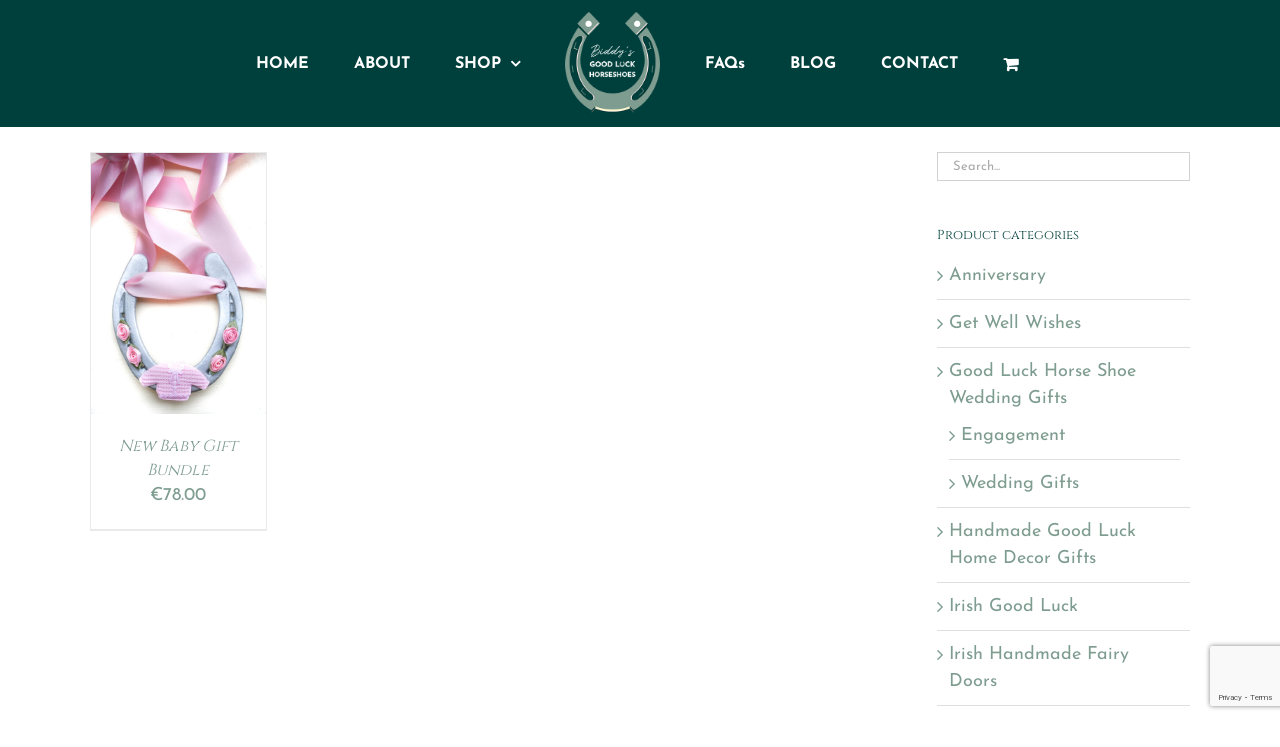

--- FILE ---
content_type: text/html; charset=utf-8
request_url: https://www.google.com/recaptcha/api2/anchor?ar=1&k=6LeRGLoUAAAAAB0fQoAPbJhWQHfz8_5hxYWIRCRw&co=aHR0cHM6Ly93d3cuYmlkZHlzZ29vZGx1Y2tob3JzZXNob2VzLmNvbTo0NDM.&hl=en&v=PoyoqOPhxBO7pBk68S4YbpHZ&size=invisible&anchor-ms=20000&execute-ms=30000&cb=um47b42wp4de
body_size: 48816
content:
<!DOCTYPE HTML><html dir="ltr" lang="en"><head><meta http-equiv="Content-Type" content="text/html; charset=UTF-8">
<meta http-equiv="X-UA-Compatible" content="IE=edge">
<title>reCAPTCHA</title>
<style type="text/css">
/* cyrillic-ext */
@font-face {
  font-family: 'Roboto';
  font-style: normal;
  font-weight: 400;
  font-stretch: 100%;
  src: url(//fonts.gstatic.com/s/roboto/v48/KFO7CnqEu92Fr1ME7kSn66aGLdTylUAMa3GUBHMdazTgWw.woff2) format('woff2');
  unicode-range: U+0460-052F, U+1C80-1C8A, U+20B4, U+2DE0-2DFF, U+A640-A69F, U+FE2E-FE2F;
}
/* cyrillic */
@font-face {
  font-family: 'Roboto';
  font-style: normal;
  font-weight: 400;
  font-stretch: 100%;
  src: url(//fonts.gstatic.com/s/roboto/v48/KFO7CnqEu92Fr1ME7kSn66aGLdTylUAMa3iUBHMdazTgWw.woff2) format('woff2');
  unicode-range: U+0301, U+0400-045F, U+0490-0491, U+04B0-04B1, U+2116;
}
/* greek-ext */
@font-face {
  font-family: 'Roboto';
  font-style: normal;
  font-weight: 400;
  font-stretch: 100%;
  src: url(//fonts.gstatic.com/s/roboto/v48/KFO7CnqEu92Fr1ME7kSn66aGLdTylUAMa3CUBHMdazTgWw.woff2) format('woff2');
  unicode-range: U+1F00-1FFF;
}
/* greek */
@font-face {
  font-family: 'Roboto';
  font-style: normal;
  font-weight: 400;
  font-stretch: 100%;
  src: url(//fonts.gstatic.com/s/roboto/v48/KFO7CnqEu92Fr1ME7kSn66aGLdTylUAMa3-UBHMdazTgWw.woff2) format('woff2');
  unicode-range: U+0370-0377, U+037A-037F, U+0384-038A, U+038C, U+038E-03A1, U+03A3-03FF;
}
/* math */
@font-face {
  font-family: 'Roboto';
  font-style: normal;
  font-weight: 400;
  font-stretch: 100%;
  src: url(//fonts.gstatic.com/s/roboto/v48/KFO7CnqEu92Fr1ME7kSn66aGLdTylUAMawCUBHMdazTgWw.woff2) format('woff2');
  unicode-range: U+0302-0303, U+0305, U+0307-0308, U+0310, U+0312, U+0315, U+031A, U+0326-0327, U+032C, U+032F-0330, U+0332-0333, U+0338, U+033A, U+0346, U+034D, U+0391-03A1, U+03A3-03A9, U+03B1-03C9, U+03D1, U+03D5-03D6, U+03F0-03F1, U+03F4-03F5, U+2016-2017, U+2034-2038, U+203C, U+2040, U+2043, U+2047, U+2050, U+2057, U+205F, U+2070-2071, U+2074-208E, U+2090-209C, U+20D0-20DC, U+20E1, U+20E5-20EF, U+2100-2112, U+2114-2115, U+2117-2121, U+2123-214F, U+2190, U+2192, U+2194-21AE, U+21B0-21E5, U+21F1-21F2, U+21F4-2211, U+2213-2214, U+2216-22FF, U+2308-230B, U+2310, U+2319, U+231C-2321, U+2336-237A, U+237C, U+2395, U+239B-23B7, U+23D0, U+23DC-23E1, U+2474-2475, U+25AF, U+25B3, U+25B7, U+25BD, U+25C1, U+25CA, U+25CC, U+25FB, U+266D-266F, U+27C0-27FF, U+2900-2AFF, U+2B0E-2B11, U+2B30-2B4C, U+2BFE, U+3030, U+FF5B, U+FF5D, U+1D400-1D7FF, U+1EE00-1EEFF;
}
/* symbols */
@font-face {
  font-family: 'Roboto';
  font-style: normal;
  font-weight: 400;
  font-stretch: 100%;
  src: url(//fonts.gstatic.com/s/roboto/v48/KFO7CnqEu92Fr1ME7kSn66aGLdTylUAMaxKUBHMdazTgWw.woff2) format('woff2');
  unicode-range: U+0001-000C, U+000E-001F, U+007F-009F, U+20DD-20E0, U+20E2-20E4, U+2150-218F, U+2190, U+2192, U+2194-2199, U+21AF, U+21E6-21F0, U+21F3, U+2218-2219, U+2299, U+22C4-22C6, U+2300-243F, U+2440-244A, U+2460-24FF, U+25A0-27BF, U+2800-28FF, U+2921-2922, U+2981, U+29BF, U+29EB, U+2B00-2BFF, U+4DC0-4DFF, U+FFF9-FFFB, U+10140-1018E, U+10190-1019C, U+101A0, U+101D0-101FD, U+102E0-102FB, U+10E60-10E7E, U+1D2C0-1D2D3, U+1D2E0-1D37F, U+1F000-1F0FF, U+1F100-1F1AD, U+1F1E6-1F1FF, U+1F30D-1F30F, U+1F315, U+1F31C, U+1F31E, U+1F320-1F32C, U+1F336, U+1F378, U+1F37D, U+1F382, U+1F393-1F39F, U+1F3A7-1F3A8, U+1F3AC-1F3AF, U+1F3C2, U+1F3C4-1F3C6, U+1F3CA-1F3CE, U+1F3D4-1F3E0, U+1F3ED, U+1F3F1-1F3F3, U+1F3F5-1F3F7, U+1F408, U+1F415, U+1F41F, U+1F426, U+1F43F, U+1F441-1F442, U+1F444, U+1F446-1F449, U+1F44C-1F44E, U+1F453, U+1F46A, U+1F47D, U+1F4A3, U+1F4B0, U+1F4B3, U+1F4B9, U+1F4BB, U+1F4BF, U+1F4C8-1F4CB, U+1F4D6, U+1F4DA, U+1F4DF, U+1F4E3-1F4E6, U+1F4EA-1F4ED, U+1F4F7, U+1F4F9-1F4FB, U+1F4FD-1F4FE, U+1F503, U+1F507-1F50B, U+1F50D, U+1F512-1F513, U+1F53E-1F54A, U+1F54F-1F5FA, U+1F610, U+1F650-1F67F, U+1F687, U+1F68D, U+1F691, U+1F694, U+1F698, U+1F6AD, U+1F6B2, U+1F6B9-1F6BA, U+1F6BC, U+1F6C6-1F6CF, U+1F6D3-1F6D7, U+1F6E0-1F6EA, U+1F6F0-1F6F3, U+1F6F7-1F6FC, U+1F700-1F7FF, U+1F800-1F80B, U+1F810-1F847, U+1F850-1F859, U+1F860-1F887, U+1F890-1F8AD, U+1F8B0-1F8BB, U+1F8C0-1F8C1, U+1F900-1F90B, U+1F93B, U+1F946, U+1F984, U+1F996, U+1F9E9, U+1FA00-1FA6F, U+1FA70-1FA7C, U+1FA80-1FA89, U+1FA8F-1FAC6, U+1FACE-1FADC, U+1FADF-1FAE9, U+1FAF0-1FAF8, U+1FB00-1FBFF;
}
/* vietnamese */
@font-face {
  font-family: 'Roboto';
  font-style: normal;
  font-weight: 400;
  font-stretch: 100%;
  src: url(//fonts.gstatic.com/s/roboto/v48/KFO7CnqEu92Fr1ME7kSn66aGLdTylUAMa3OUBHMdazTgWw.woff2) format('woff2');
  unicode-range: U+0102-0103, U+0110-0111, U+0128-0129, U+0168-0169, U+01A0-01A1, U+01AF-01B0, U+0300-0301, U+0303-0304, U+0308-0309, U+0323, U+0329, U+1EA0-1EF9, U+20AB;
}
/* latin-ext */
@font-face {
  font-family: 'Roboto';
  font-style: normal;
  font-weight: 400;
  font-stretch: 100%;
  src: url(//fonts.gstatic.com/s/roboto/v48/KFO7CnqEu92Fr1ME7kSn66aGLdTylUAMa3KUBHMdazTgWw.woff2) format('woff2');
  unicode-range: U+0100-02BA, U+02BD-02C5, U+02C7-02CC, U+02CE-02D7, U+02DD-02FF, U+0304, U+0308, U+0329, U+1D00-1DBF, U+1E00-1E9F, U+1EF2-1EFF, U+2020, U+20A0-20AB, U+20AD-20C0, U+2113, U+2C60-2C7F, U+A720-A7FF;
}
/* latin */
@font-face {
  font-family: 'Roboto';
  font-style: normal;
  font-weight: 400;
  font-stretch: 100%;
  src: url(//fonts.gstatic.com/s/roboto/v48/KFO7CnqEu92Fr1ME7kSn66aGLdTylUAMa3yUBHMdazQ.woff2) format('woff2');
  unicode-range: U+0000-00FF, U+0131, U+0152-0153, U+02BB-02BC, U+02C6, U+02DA, U+02DC, U+0304, U+0308, U+0329, U+2000-206F, U+20AC, U+2122, U+2191, U+2193, U+2212, U+2215, U+FEFF, U+FFFD;
}
/* cyrillic-ext */
@font-face {
  font-family: 'Roboto';
  font-style: normal;
  font-weight: 500;
  font-stretch: 100%;
  src: url(//fonts.gstatic.com/s/roboto/v48/KFO7CnqEu92Fr1ME7kSn66aGLdTylUAMa3GUBHMdazTgWw.woff2) format('woff2');
  unicode-range: U+0460-052F, U+1C80-1C8A, U+20B4, U+2DE0-2DFF, U+A640-A69F, U+FE2E-FE2F;
}
/* cyrillic */
@font-face {
  font-family: 'Roboto';
  font-style: normal;
  font-weight: 500;
  font-stretch: 100%;
  src: url(//fonts.gstatic.com/s/roboto/v48/KFO7CnqEu92Fr1ME7kSn66aGLdTylUAMa3iUBHMdazTgWw.woff2) format('woff2');
  unicode-range: U+0301, U+0400-045F, U+0490-0491, U+04B0-04B1, U+2116;
}
/* greek-ext */
@font-face {
  font-family: 'Roboto';
  font-style: normal;
  font-weight: 500;
  font-stretch: 100%;
  src: url(//fonts.gstatic.com/s/roboto/v48/KFO7CnqEu92Fr1ME7kSn66aGLdTylUAMa3CUBHMdazTgWw.woff2) format('woff2');
  unicode-range: U+1F00-1FFF;
}
/* greek */
@font-face {
  font-family: 'Roboto';
  font-style: normal;
  font-weight: 500;
  font-stretch: 100%;
  src: url(//fonts.gstatic.com/s/roboto/v48/KFO7CnqEu92Fr1ME7kSn66aGLdTylUAMa3-UBHMdazTgWw.woff2) format('woff2');
  unicode-range: U+0370-0377, U+037A-037F, U+0384-038A, U+038C, U+038E-03A1, U+03A3-03FF;
}
/* math */
@font-face {
  font-family: 'Roboto';
  font-style: normal;
  font-weight: 500;
  font-stretch: 100%;
  src: url(//fonts.gstatic.com/s/roboto/v48/KFO7CnqEu92Fr1ME7kSn66aGLdTylUAMawCUBHMdazTgWw.woff2) format('woff2');
  unicode-range: U+0302-0303, U+0305, U+0307-0308, U+0310, U+0312, U+0315, U+031A, U+0326-0327, U+032C, U+032F-0330, U+0332-0333, U+0338, U+033A, U+0346, U+034D, U+0391-03A1, U+03A3-03A9, U+03B1-03C9, U+03D1, U+03D5-03D6, U+03F0-03F1, U+03F4-03F5, U+2016-2017, U+2034-2038, U+203C, U+2040, U+2043, U+2047, U+2050, U+2057, U+205F, U+2070-2071, U+2074-208E, U+2090-209C, U+20D0-20DC, U+20E1, U+20E5-20EF, U+2100-2112, U+2114-2115, U+2117-2121, U+2123-214F, U+2190, U+2192, U+2194-21AE, U+21B0-21E5, U+21F1-21F2, U+21F4-2211, U+2213-2214, U+2216-22FF, U+2308-230B, U+2310, U+2319, U+231C-2321, U+2336-237A, U+237C, U+2395, U+239B-23B7, U+23D0, U+23DC-23E1, U+2474-2475, U+25AF, U+25B3, U+25B7, U+25BD, U+25C1, U+25CA, U+25CC, U+25FB, U+266D-266F, U+27C0-27FF, U+2900-2AFF, U+2B0E-2B11, U+2B30-2B4C, U+2BFE, U+3030, U+FF5B, U+FF5D, U+1D400-1D7FF, U+1EE00-1EEFF;
}
/* symbols */
@font-face {
  font-family: 'Roboto';
  font-style: normal;
  font-weight: 500;
  font-stretch: 100%;
  src: url(//fonts.gstatic.com/s/roboto/v48/KFO7CnqEu92Fr1ME7kSn66aGLdTylUAMaxKUBHMdazTgWw.woff2) format('woff2');
  unicode-range: U+0001-000C, U+000E-001F, U+007F-009F, U+20DD-20E0, U+20E2-20E4, U+2150-218F, U+2190, U+2192, U+2194-2199, U+21AF, U+21E6-21F0, U+21F3, U+2218-2219, U+2299, U+22C4-22C6, U+2300-243F, U+2440-244A, U+2460-24FF, U+25A0-27BF, U+2800-28FF, U+2921-2922, U+2981, U+29BF, U+29EB, U+2B00-2BFF, U+4DC0-4DFF, U+FFF9-FFFB, U+10140-1018E, U+10190-1019C, U+101A0, U+101D0-101FD, U+102E0-102FB, U+10E60-10E7E, U+1D2C0-1D2D3, U+1D2E0-1D37F, U+1F000-1F0FF, U+1F100-1F1AD, U+1F1E6-1F1FF, U+1F30D-1F30F, U+1F315, U+1F31C, U+1F31E, U+1F320-1F32C, U+1F336, U+1F378, U+1F37D, U+1F382, U+1F393-1F39F, U+1F3A7-1F3A8, U+1F3AC-1F3AF, U+1F3C2, U+1F3C4-1F3C6, U+1F3CA-1F3CE, U+1F3D4-1F3E0, U+1F3ED, U+1F3F1-1F3F3, U+1F3F5-1F3F7, U+1F408, U+1F415, U+1F41F, U+1F426, U+1F43F, U+1F441-1F442, U+1F444, U+1F446-1F449, U+1F44C-1F44E, U+1F453, U+1F46A, U+1F47D, U+1F4A3, U+1F4B0, U+1F4B3, U+1F4B9, U+1F4BB, U+1F4BF, U+1F4C8-1F4CB, U+1F4D6, U+1F4DA, U+1F4DF, U+1F4E3-1F4E6, U+1F4EA-1F4ED, U+1F4F7, U+1F4F9-1F4FB, U+1F4FD-1F4FE, U+1F503, U+1F507-1F50B, U+1F50D, U+1F512-1F513, U+1F53E-1F54A, U+1F54F-1F5FA, U+1F610, U+1F650-1F67F, U+1F687, U+1F68D, U+1F691, U+1F694, U+1F698, U+1F6AD, U+1F6B2, U+1F6B9-1F6BA, U+1F6BC, U+1F6C6-1F6CF, U+1F6D3-1F6D7, U+1F6E0-1F6EA, U+1F6F0-1F6F3, U+1F6F7-1F6FC, U+1F700-1F7FF, U+1F800-1F80B, U+1F810-1F847, U+1F850-1F859, U+1F860-1F887, U+1F890-1F8AD, U+1F8B0-1F8BB, U+1F8C0-1F8C1, U+1F900-1F90B, U+1F93B, U+1F946, U+1F984, U+1F996, U+1F9E9, U+1FA00-1FA6F, U+1FA70-1FA7C, U+1FA80-1FA89, U+1FA8F-1FAC6, U+1FACE-1FADC, U+1FADF-1FAE9, U+1FAF0-1FAF8, U+1FB00-1FBFF;
}
/* vietnamese */
@font-face {
  font-family: 'Roboto';
  font-style: normal;
  font-weight: 500;
  font-stretch: 100%;
  src: url(//fonts.gstatic.com/s/roboto/v48/KFO7CnqEu92Fr1ME7kSn66aGLdTylUAMa3OUBHMdazTgWw.woff2) format('woff2');
  unicode-range: U+0102-0103, U+0110-0111, U+0128-0129, U+0168-0169, U+01A0-01A1, U+01AF-01B0, U+0300-0301, U+0303-0304, U+0308-0309, U+0323, U+0329, U+1EA0-1EF9, U+20AB;
}
/* latin-ext */
@font-face {
  font-family: 'Roboto';
  font-style: normal;
  font-weight: 500;
  font-stretch: 100%;
  src: url(//fonts.gstatic.com/s/roboto/v48/KFO7CnqEu92Fr1ME7kSn66aGLdTylUAMa3KUBHMdazTgWw.woff2) format('woff2');
  unicode-range: U+0100-02BA, U+02BD-02C5, U+02C7-02CC, U+02CE-02D7, U+02DD-02FF, U+0304, U+0308, U+0329, U+1D00-1DBF, U+1E00-1E9F, U+1EF2-1EFF, U+2020, U+20A0-20AB, U+20AD-20C0, U+2113, U+2C60-2C7F, U+A720-A7FF;
}
/* latin */
@font-face {
  font-family: 'Roboto';
  font-style: normal;
  font-weight: 500;
  font-stretch: 100%;
  src: url(//fonts.gstatic.com/s/roboto/v48/KFO7CnqEu92Fr1ME7kSn66aGLdTylUAMa3yUBHMdazQ.woff2) format('woff2');
  unicode-range: U+0000-00FF, U+0131, U+0152-0153, U+02BB-02BC, U+02C6, U+02DA, U+02DC, U+0304, U+0308, U+0329, U+2000-206F, U+20AC, U+2122, U+2191, U+2193, U+2212, U+2215, U+FEFF, U+FFFD;
}
/* cyrillic-ext */
@font-face {
  font-family: 'Roboto';
  font-style: normal;
  font-weight: 900;
  font-stretch: 100%;
  src: url(//fonts.gstatic.com/s/roboto/v48/KFO7CnqEu92Fr1ME7kSn66aGLdTylUAMa3GUBHMdazTgWw.woff2) format('woff2');
  unicode-range: U+0460-052F, U+1C80-1C8A, U+20B4, U+2DE0-2DFF, U+A640-A69F, U+FE2E-FE2F;
}
/* cyrillic */
@font-face {
  font-family: 'Roboto';
  font-style: normal;
  font-weight: 900;
  font-stretch: 100%;
  src: url(//fonts.gstatic.com/s/roboto/v48/KFO7CnqEu92Fr1ME7kSn66aGLdTylUAMa3iUBHMdazTgWw.woff2) format('woff2');
  unicode-range: U+0301, U+0400-045F, U+0490-0491, U+04B0-04B1, U+2116;
}
/* greek-ext */
@font-face {
  font-family: 'Roboto';
  font-style: normal;
  font-weight: 900;
  font-stretch: 100%;
  src: url(//fonts.gstatic.com/s/roboto/v48/KFO7CnqEu92Fr1ME7kSn66aGLdTylUAMa3CUBHMdazTgWw.woff2) format('woff2');
  unicode-range: U+1F00-1FFF;
}
/* greek */
@font-face {
  font-family: 'Roboto';
  font-style: normal;
  font-weight: 900;
  font-stretch: 100%;
  src: url(//fonts.gstatic.com/s/roboto/v48/KFO7CnqEu92Fr1ME7kSn66aGLdTylUAMa3-UBHMdazTgWw.woff2) format('woff2');
  unicode-range: U+0370-0377, U+037A-037F, U+0384-038A, U+038C, U+038E-03A1, U+03A3-03FF;
}
/* math */
@font-face {
  font-family: 'Roboto';
  font-style: normal;
  font-weight: 900;
  font-stretch: 100%;
  src: url(//fonts.gstatic.com/s/roboto/v48/KFO7CnqEu92Fr1ME7kSn66aGLdTylUAMawCUBHMdazTgWw.woff2) format('woff2');
  unicode-range: U+0302-0303, U+0305, U+0307-0308, U+0310, U+0312, U+0315, U+031A, U+0326-0327, U+032C, U+032F-0330, U+0332-0333, U+0338, U+033A, U+0346, U+034D, U+0391-03A1, U+03A3-03A9, U+03B1-03C9, U+03D1, U+03D5-03D6, U+03F0-03F1, U+03F4-03F5, U+2016-2017, U+2034-2038, U+203C, U+2040, U+2043, U+2047, U+2050, U+2057, U+205F, U+2070-2071, U+2074-208E, U+2090-209C, U+20D0-20DC, U+20E1, U+20E5-20EF, U+2100-2112, U+2114-2115, U+2117-2121, U+2123-214F, U+2190, U+2192, U+2194-21AE, U+21B0-21E5, U+21F1-21F2, U+21F4-2211, U+2213-2214, U+2216-22FF, U+2308-230B, U+2310, U+2319, U+231C-2321, U+2336-237A, U+237C, U+2395, U+239B-23B7, U+23D0, U+23DC-23E1, U+2474-2475, U+25AF, U+25B3, U+25B7, U+25BD, U+25C1, U+25CA, U+25CC, U+25FB, U+266D-266F, U+27C0-27FF, U+2900-2AFF, U+2B0E-2B11, U+2B30-2B4C, U+2BFE, U+3030, U+FF5B, U+FF5D, U+1D400-1D7FF, U+1EE00-1EEFF;
}
/* symbols */
@font-face {
  font-family: 'Roboto';
  font-style: normal;
  font-weight: 900;
  font-stretch: 100%;
  src: url(//fonts.gstatic.com/s/roboto/v48/KFO7CnqEu92Fr1ME7kSn66aGLdTylUAMaxKUBHMdazTgWw.woff2) format('woff2');
  unicode-range: U+0001-000C, U+000E-001F, U+007F-009F, U+20DD-20E0, U+20E2-20E4, U+2150-218F, U+2190, U+2192, U+2194-2199, U+21AF, U+21E6-21F0, U+21F3, U+2218-2219, U+2299, U+22C4-22C6, U+2300-243F, U+2440-244A, U+2460-24FF, U+25A0-27BF, U+2800-28FF, U+2921-2922, U+2981, U+29BF, U+29EB, U+2B00-2BFF, U+4DC0-4DFF, U+FFF9-FFFB, U+10140-1018E, U+10190-1019C, U+101A0, U+101D0-101FD, U+102E0-102FB, U+10E60-10E7E, U+1D2C0-1D2D3, U+1D2E0-1D37F, U+1F000-1F0FF, U+1F100-1F1AD, U+1F1E6-1F1FF, U+1F30D-1F30F, U+1F315, U+1F31C, U+1F31E, U+1F320-1F32C, U+1F336, U+1F378, U+1F37D, U+1F382, U+1F393-1F39F, U+1F3A7-1F3A8, U+1F3AC-1F3AF, U+1F3C2, U+1F3C4-1F3C6, U+1F3CA-1F3CE, U+1F3D4-1F3E0, U+1F3ED, U+1F3F1-1F3F3, U+1F3F5-1F3F7, U+1F408, U+1F415, U+1F41F, U+1F426, U+1F43F, U+1F441-1F442, U+1F444, U+1F446-1F449, U+1F44C-1F44E, U+1F453, U+1F46A, U+1F47D, U+1F4A3, U+1F4B0, U+1F4B3, U+1F4B9, U+1F4BB, U+1F4BF, U+1F4C8-1F4CB, U+1F4D6, U+1F4DA, U+1F4DF, U+1F4E3-1F4E6, U+1F4EA-1F4ED, U+1F4F7, U+1F4F9-1F4FB, U+1F4FD-1F4FE, U+1F503, U+1F507-1F50B, U+1F50D, U+1F512-1F513, U+1F53E-1F54A, U+1F54F-1F5FA, U+1F610, U+1F650-1F67F, U+1F687, U+1F68D, U+1F691, U+1F694, U+1F698, U+1F6AD, U+1F6B2, U+1F6B9-1F6BA, U+1F6BC, U+1F6C6-1F6CF, U+1F6D3-1F6D7, U+1F6E0-1F6EA, U+1F6F0-1F6F3, U+1F6F7-1F6FC, U+1F700-1F7FF, U+1F800-1F80B, U+1F810-1F847, U+1F850-1F859, U+1F860-1F887, U+1F890-1F8AD, U+1F8B0-1F8BB, U+1F8C0-1F8C1, U+1F900-1F90B, U+1F93B, U+1F946, U+1F984, U+1F996, U+1F9E9, U+1FA00-1FA6F, U+1FA70-1FA7C, U+1FA80-1FA89, U+1FA8F-1FAC6, U+1FACE-1FADC, U+1FADF-1FAE9, U+1FAF0-1FAF8, U+1FB00-1FBFF;
}
/* vietnamese */
@font-face {
  font-family: 'Roboto';
  font-style: normal;
  font-weight: 900;
  font-stretch: 100%;
  src: url(//fonts.gstatic.com/s/roboto/v48/KFO7CnqEu92Fr1ME7kSn66aGLdTylUAMa3OUBHMdazTgWw.woff2) format('woff2');
  unicode-range: U+0102-0103, U+0110-0111, U+0128-0129, U+0168-0169, U+01A0-01A1, U+01AF-01B0, U+0300-0301, U+0303-0304, U+0308-0309, U+0323, U+0329, U+1EA0-1EF9, U+20AB;
}
/* latin-ext */
@font-face {
  font-family: 'Roboto';
  font-style: normal;
  font-weight: 900;
  font-stretch: 100%;
  src: url(//fonts.gstatic.com/s/roboto/v48/KFO7CnqEu92Fr1ME7kSn66aGLdTylUAMa3KUBHMdazTgWw.woff2) format('woff2');
  unicode-range: U+0100-02BA, U+02BD-02C5, U+02C7-02CC, U+02CE-02D7, U+02DD-02FF, U+0304, U+0308, U+0329, U+1D00-1DBF, U+1E00-1E9F, U+1EF2-1EFF, U+2020, U+20A0-20AB, U+20AD-20C0, U+2113, U+2C60-2C7F, U+A720-A7FF;
}
/* latin */
@font-face {
  font-family: 'Roboto';
  font-style: normal;
  font-weight: 900;
  font-stretch: 100%;
  src: url(//fonts.gstatic.com/s/roboto/v48/KFO7CnqEu92Fr1ME7kSn66aGLdTylUAMa3yUBHMdazQ.woff2) format('woff2');
  unicode-range: U+0000-00FF, U+0131, U+0152-0153, U+02BB-02BC, U+02C6, U+02DA, U+02DC, U+0304, U+0308, U+0329, U+2000-206F, U+20AC, U+2122, U+2191, U+2193, U+2212, U+2215, U+FEFF, U+FFFD;
}

</style>
<link rel="stylesheet" type="text/css" href="https://www.gstatic.com/recaptcha/releases/PoyoqOPhxBO7pBk68S4YbpHZ/styles__ltr.css">
<script nonce="-ou1sJbprHa2yZpHl_qrPQ" type="text/javascript">window['__recaptcha_api'] = 'https://www.google.com/recaptcha/api2/';</script>
<script type="text/javascript" src="https://www.gstatic.com/recaptcha/releases/PoyoqOPhxBO7pBk68S4YbpHZ/recaptcha__en.js" nonce="-ou1sJbprHa2yZpHl_qrPQ">
      
    </script></head>
<body><div id="rc-anchor-alert" class="rc-anchor-alert"></div>
<input type="hidden" id="recaptcha-token" value="[base64]">
<script type="text/javascript" nonce="-ou1sJbprHa2yZpHl_qrPQ">
      recaptcha.anchor.Main.init("[\x22ainput\x22,[\x22bgdata\x22,\x22\x22,\[base64]/[base64]/[base64]/ZyhXLGgpOnEoW04sMjEsbF0sVywwKSxoKSxmYWxzZSxmYWxzZSl9Y2F0Y2goayl7RygzNTgsVyk/[base64]/[base64]/[base64]/[base64]/[base64]/[base64]/[base64]/bmV3IEJbT10oRFswXSk6dz09Mj9uZXcgQltPXShEWzBdLERbMV0pOnc9PTM/bmV3IEJbT10oRFswXSxEWzFdLERbMl0pOnc9PTQ/[base64]/[base64]/[base64]/[base64]/[base64]\\u003d\x22,\[base64]\x22,\x22HibDgkjDlnLDqkxBwq1Hw7k9d8KUw6w0wpBBIiBIw7XCpjzDuEU/w5x3ZDnCpcKrciILwpkyW8OcXMO+wo3DjMK5Z01ewosBwq0bM8OZw4IQHMKhw4tZQMKRwp1KZ8OWwowoBcKyB8O/[base64]/DgWnCkcK3eH8/[base64]/CrMOmMT9YwqI8w5U7HR/DhFxLMcOjwoJ8wp/Dni91woNiQ8ORQMKWwrjCkcKRwpnCk2sswol7wrvCgMO8wpzDrW7DpcOmCMKlwp7CsTJCKk0iHgXCmcK1wolmw4BEwqEIGMKdLMKSwojDuAXCmQYRw7xyFX/DqcKAwpFceGNnPcKFwqYWZ8OXdE99w7AXwqlhCxrClMORw4/CkcOkKQx8w5TDkcKOwrfDixLDnFfDi2/CscO0w7REw6www4XDoRjCjxgdwr8WUjDDmMKMPQDDsMKYCAPCv8OtUMKAWTXDoMKww7HCulcnI8OYw7LCvw8Pw4lFwqjDvSUlw4oMcj14VMONwo1Tw7g6w6k7PHNPw68NwppcREYiM8Okw4/Din5Ow6NqSRgqVmvDrMKnw5dKa8OmA8OrIcOiD8KiwqHCsCQzw5nCusKvKsKTw6JdFMOzcQpMAG5IwrpkwphaJMOrD2LDqww0AMO7wr/Ds8KNw7wvDj7Dh8O/bmZTJ8KVwrrCrsKnw4nDqsOYwoXDjsOPw6XClXJHccK5wrMlZSw4w5jDkA7Dg8Ojw4nDssOGYsOUwqzCkcKtwp/CnTtkwp0nVcOrwrd2wpBpw4bDvMOFBFXCgXLCjTRYwr0JD8OBwqTDmMKgc8Oew4PCjsKQw5JfDiXDg8KGwovCuMOicUXDqGFjwpbDrh0yw4vChk/[base64]/DkMO/w6JFwpt/[base64]/wpMXIXjDs8OCHMOlwrQ/wqtEw6U7NMKaTj9ywp4pwrZdPcOhw4vCizhZIcOWWXV0wpXCtcKZwpIhw5lkw7srw6rCtsKER8OIT8Ofwqp6w7rCijzCh8KHFnlzU8O4NMKwSQ1lW37CocOyXcK/wroeOcKGwr5dwppSwod0ZsKFwrzCjMO0wqkVL8KEfcO6dBTDn8O8wrvDksKcwprCn3JNHcKywprCq1UVw5zDosOpL8O5w7vCvMOte20Nw7TCkT4DwoTCssKxPl0HSMO3UC/CpMOWw4zDl1xRPsKTVmDDnMK9aFkfc8Ona0tSw7fDo0sJw4IpBHTDiMKSworDn8OBwqLDl8OEacOxw6HCs8KLCMO3w5LDrMOEwpXDs1xSF8KcwozCrsODw6l/CBReM8KNw4/Djglow4txw6XDlFB5wr7DuFTCosK6wr3Dt8Ojwp3Dk8KtRcOMBMKPB8Kfw6MXwq4zw6dww4LDisOuw6sPJsKgZWHDoD3CnkbCqcK4wqfCm1/ChsKDTWhYWi/ClSHDrMOZIcKAbVbCl8KcKV8FUsO0dXDCl8KbG8Ozw5BrYEk2w73DgsKPwrPDkBQYwrzDhMKtM8KHI8OsdinDmEZNZAjDq0fCjCHDsAMawpRrF8Oww7NxJ8O1QMKaLsOVwrxnBj3DlcKLw6ZuFsOnwpt6wqvCtD5jw7nDiBN+U1Z1KTLCo8KXw6VZwqfDgMOuw5BUw6/Dl2I0w7cAaMKjScONR8KpwrjCqcKrKDfCmkE6wrw/wogHwrAmw6tlNcOfw6fCgBI8MMOGI1rDn8KlBlfDrU1OaW7DmwnDo2rDm8KywqFGwoV4Pi3DtBMrwojCq8Kww5pGV8KfWBbDlR3Dj8OTw5A2SsOjw5o0RsOkwqDClMK+w4PDlcKXwrt+w6EEesKMwrEhwrPCqjhuIsO7w4XCvRtSwoHCrMOKHiRkw65Wwq/Cl8KUwrkpF8KzwoQUwozDv8OwIcK6IcOdw7s/[base64]/[base64]/CkMKEDmI1wqQmwojDr8OOwp45DcO/TsKHw507wo57WMKyw5jCkMOxw5h1eMOqWhvCgC7CncKAdg/DjxR6XMOwwoUowonCnMK3EHDCvh0OZ8KDIMK4HB4Nw74jBsOrOcONesO2wqFowq5URsOKwpQmJQ9Xwpp7VcKiw5tjw4xWw4jClWhpXsOKwqImw6INw7jCpsOVwqzClsOoR8KYRD0Ww695RcOWwpzCtQnCicKhwoTChMK6DQ/Cmi/CpcKtGMOCJFtEJ2k/[base64]/XzfDgR/Ch8ObY1XChxHDhUQFTsOpw6vClMKEw6tnw7lMw7EvQMKzDMKybcO9wq0MYMOAwpAzKVrCkMKTNcOIw7bDgsOlb8KEZnLDsUZaw7czcmDCvgQFCMK6wqbDr23DmgpsDMOYBTvCjirDhcOsc8Khw7XDnnVzQ8OyJMK/wrItwrzDum/Dlzo5w6zDvcKHUMO6P8OKw5Zmw5lrdMOCRAUhw5NmERDDm8KEw6RWGsO7wp/DnUNZI8OqwrHCosKfw7rDnnETWMKXVsKVwqohNG80w5o7wpjDvMKowr4+dSHCnyHDtcKFw6tXwo5ewqrCvAp+PcOfWhJzw73Dh23Do8ORwrwRwp3ChMK8f2NHO8KfwqHDlsKxYMO+w7dowpsZw5UcasOYw43CjcO3w4bCvsO/[base64]/SMKCwo7DhMOmwq9MIk0XwqPCtcK7w7ZBRcOQcsOow4h1J8KGwplZw5rDvcOAXMOPw6jDhMOhFmLDpgXDtcKSw4zCsMKtd3dZKMOIdMOOwoQOwrY2L0MaFGl5wrbDmQjDpsOjVVLDkUnCnBACdF/[base64]/[base64]/Cnl/DpMKiw7Nqw7TDi8KCYcOEw7YnAFVhw5LDk8OaSSI/fMOqQcOYeGnCqcO5w4ZBN8O8GysGw5/CiMOJZcOAw7fCskXCh2UmVy4jdl/DmsKcwrnCqU8Ye8OmH8Oew4zDqsO6BcONw5wyDcOkwrEdwqNFwqTCo8KpAsKwwpbDj8K6DcOEw5PDtMObw5nDqH3DtwJMw4hiOMKvwpvCpsKPQsKiw6nDhMO/dhRmwrzDtMObKcO0eMKswrIeT8OaFMKNw6dbcsKceA1fwp7CgcOCCz9CFsKtwpLDikxQUG7Cn8OWHMOVRFokYEDClcKHBmRATgcTKcKzeHfCmcO+TsKxEcObwpjCpMOqc3jCgnFww5fDpMOjwq7DicOwRg3Du3DDtcOBwoA9NxnChMOcw5/Cr8K8CMKgw7UgKH7CjS1hFATCmMOvERzDu0PDkh96wppyQCDCtVcowoXCrggpw7TCvsOQw7LCsTzCgsKhw4h4wprDuMK/w6Zhw4lAwrbDoQrCk8OfFRYOC8KbTwsbMcKOw4LDiMOaw4vCn8KEw6jCrMKaeVbDl8OFwrHDu8OQI28uw59XKQhGPcOsMsObG8KwwrJRwqVUGhI+w6DDhlZRwq0jw7fCqSEawo7Cv8OSwqbCuStAcCIiLCHCkMKSLC81wr1RecOiw61BcMOpIcKJw6/[base64]/Dij/Dt2HCkQ9PwoTCtQs7fMOOw7lkYMOgMwspKhJnJsOQw5XDjMKUw4DClcKXCcO+HThiOcKoSygVw47CnsKPw6HDi8OYwq8Mw5pdAMOnwpHDqBTDhl8GwqJ8w6tPw7/[base64]/CvWk9D19pwqDCosK7KRbDmMOmwqE/woXDmMOvwpHCi8Oww5zCu8O1wrfCh8KvEsOeT8Kewo/DkH14wq3Cq28xJcOjJi9lNsOywppDwqR8w4jDp8OsOGdlw6A0UMOJw65fw7TCsjTDmXzCtFsIwqvCg0x3w7sNaGfCkw7DosK5YMKYHTh1JMKIZcO/aH7DpxLCpsKpWRTDscOew7zCrTtUY8OjasOIw6ksfMKIw4fCqhUpw4/CusOFNGLDmErCnMOTw4rDlyXClks4CcK5Ny7DrW3CtMOVw4IDbcKZdiY4QMO5w6bClzTCpMKfBcObwrfDjsK+wpoPcBrCgm3Dlyg9w7B7wqnCk8KCw7/CvsOtw5DDpiwtRMK8WRcxahzCunwYwqDCpmbChHbDmMObw7F0wpoONsKQJ8OMUsKfwqpXHUzCjcKawpRSG8O4d0/Dr8OowoHDv8OwX03CkxI7Q8Kbw43CslvCg1LCijjCosKFacK+w5RkFcO/VgwiHMOiw5nDkMKMwrhGVE/DmsODw5XCn2vDlTnDhkNnIcOEUsKFwqzDo8OYw4PDhT3DkcOAQ8KgIRjDnsK0woV/eU7DpiDDqcKIfiNMw6VOw49bw6tlw7LCncOaccOqwqnDlsO2UUMnwqx5w7QfS8KJJVNtw40Kwp/Dp8KTdkIJcsO9w6zCgcKawrbCoil6NsOuG8KSAR4+UTjCsFcEw4DDjsOAwqDDhsK2w5PDncK4wp0dwozDsDIUwrsEOTxOA8KPw4rDgzjDgljDsh9fw4/CncOJHEfCvAR+e0vCvWrCuFYzwpxIw4PDj8Khw5rDqHXDsMKaw6jDsMOWw7NWc8OeA8O7VB9SMWAqVMK9w61cwrZnw4Amw7ktw4lFwqs3w7nDrsOCXBxEwo8xe0LDmMOCOcK6w7fCqMKeNMOUF2PDqG/[base64]/ChcK0LGTCnkXCpsOedXbDsk7Dq8KzCcOhRsKuw7/DjcKywrIxw5PCh8OSViTCmzLCqXzClglFw6vDnGglFXVYJcOLOsOqw5fDm8OZB8OQwpswEsOYwofDr8Kzw4/DosKewpjCkxHChjLCmGNkGHzCgS/CliDCisOgI8KIXFQ9ASnCmsOaGXDDrcOIw5PDucOXLRw9wp7Diy7CtMO/w7Znw7tpEcOVCcOnZsKsFXTDhxjCg8KsCUdiw6t8wqJ0wp/CuA83eUJvHMO3wrBiZDbCoMKRZ8K6BcK3w71Fw7HDkAbCm2HCqT/DkMKHBcK4A2hLPS8AVcKwGMOyNcOjPUIzw6TChFfDn8O2csKKw4bCu8OMwrhMG8Kmwo/[base64]/Dj2fDnTXDmAICw5fCjlnCggDCpsK0w6UUwqMGFEFNOcOQw67DgSQOwpLCgQtBwrbCjW0sw7Mzw7Jow5wrwrrCtcOhIMOSwpJeRF1hw47CnGfCocKrbXtAwpfCiQc3AsKxGSYjP05GN8ORwp3DocKGWMKdwpjDgwTDmgHCrg0qw5HCtX3DnBnDocOzU1Y/wojDmBvDkCTCl8KtSykGVcKpw6x7BjnDtMK0w7bCq8KaKMOrwrRkJBtjVTDCpH/CucO4J8OMQWbCqkRvXsK/wphCw65wwoTCv8O2wpfCgsOABMObfDfDvsOKworClV5pwqlpW8Knw6VxQcO7MEnDq1rCpTA2DcK7KHvDpMKpwq/CgR7Dlx/[base64]/CkMOCw78Sw5zCq8KhHiTDsFPDgEbCmsOjUMONw5Fjw71bwqZrw74Ew4s1w7fDusKtU8OLwrLDn8Kca8KHVMOhG8KDE8Olw6DCs2s8w4wbwrEZwoPDoFTDok3Cmy3DmkfChB/CiBYnZk4twrTCozfDtMO3DxQmBF7DisK2QzLCtmXDmwjCmMKKw4vDrsK0C2bDigoFwq0kw4gVwqxuwrpwQ8KIUFx1AlnCr8Kow7Jfw7IpEsKNwoAdw7nDilPCoMKja8Krw7/CnsK6P8KPwrjCncOUVsO3UsKow53Cg8OawpEtwoQNwpXDji4iwqzCsFfDpcKrwocLw4nChsORDlPDucOOSlDDrSrDuMKqTT3Dk8Kxw7vDsXIOwppJw4lGCsKjMEV2U3YRw5lNw6DDhlodEsOJAsKKKMOXw4vDoMKKHULCjsKpb8KURsOqwrk/w44rwpHCk8OEw7VNwqrDgcKPwrkPw4bDtVXCligEwocWwrVbw6bDoilAWcK3wqzDrsKsbEgXXMKrw4R+w5LCqSUhwqbDtsO/wr/ClsKXwrvCosKTOMKewqxZwrImwrgaw5HCoSoIw6bCoR7DlBXCo0hcVcO3w45ww6QWEcKfwp/DuMKGDxbCrD01YgPCscKGacKSwrDDrDbColcvfcKHw5Vtw6NaKxoIw5LDm8K1esOdU8Kow5x5wq/DoVHDp8KIHRzDkyrCkcO4w71PPTHDk0tywrs/w6stHkLDqcO0w5hxKTLCvMK7SjTDsmMVw7rCojbCsQrDgjgnw6TDmyjDuz1fV2NMw77Cgj7CvsK5Lw1kRsOJG3DCi8OKw4fDiAbCqMKGXDBRw4IMwrdyVw7CjnHDiMOtw4Anw7DCrD/ChB49wp/ChBtPNj8jwpgFwpDDt8OWw7Irw5phO8Osdlc0CCB+MVzCm8Kvw4oRwq8fw6TDmcK0asKuSMOJXETCpGvDs8OUYAJhFF1Uw6Z6H3vDssKiDMKrwrHDhVTCk8KZwrvDqsKSwo7Dl3nCm8K2cmTDh8KPworDkcKiw5zDi8OeFCrCuF/DpMOLw7PCkcO7XcKww5/DsGI2GgAUfsOOblFaKsO3XcOZIl55wr7DtsOmcsKjdGgdwqDDtWMJw5ocCMO2wqbCgWsyw78OU8KkwqTCucOSwo3Cg8KfF8KfSBlJFCLDu8O7w4EPwpFsfl4mw77DpljDscK0w43CgMOvwr7Dg8Oiw4cVHcKnfQTCkWTDl8OawqBOKsK7P27CjC/CgMO/w4LDjcOHczjCkMKTNzzCoFYrcsOVw6nDgcK1w40SH3FKTG/DucKAw6oaXcOhE0PDqcO4aHzClMKqw7lAScOaOMK0QsKTfsKOwqtdwr3CtQAfwodaw4zDg1Jmwp/CtyA3w7jDrT1uGcONwqpUw4LDjErCsk4RwrbCq8Obw63CvcKsw7JHF1kpXE/CgkhNS8KZSX7DoMK/fDBoScOuwos8DQwQecO4w4DDmhXDlsO6FcO/KcOPF8KEw7BIYykIXQE1VBo0wrzDl3lwPyNhwr92w7A7wp3Dnh9cEwkKEDjDhMKBw7kFVXweb8O/wrLDsWHDrMOYIjHDrRMcThxvwrzDvREuwrspOEbCpsO8wr3CiRDCnFnClAQrw5fDssKRw7IEw7ZCQ0TCsMKlw7TDisO9R8OEGcO+woNMwosXcx/Dr8KFwrjCoBU+dF7Ci8OgY8KKw7tewp/CpGhpC8OPIMKRSlHCnG4eEm3Din/[base64]/ClcKKw6taHVvDiGPDscKtF8KwwojDrGQ/[base64]/DiR1/GsO8Wm3CqcO8dsOVwpx/I8KwwoTClsOYw6HCmw/CsH0kIWAiJWwqw4PDoD1NUTDCo2p8wovCkcOww4pwCMO8wpvCrB4MJcK8AgDCo1XCgGYVwqTCgsK8HRpBw5vDqzbCsMOPH8OLw4AbwpkNw4klc8OkGMKEw7bDiMKLCQRnwo3DssOTw7YLbcOVw6bCkiDCu8OYw6UUw4/[base64]/CsQfDkUUrw7jCj15SRUgQwroND8KuAMOmw5TDgWvCh1vDqMK2UsKDSAxUZUEtw63Dq8OGw6rCr0wdZ07DpUUtU8OZKQZ1JkTDkXjCmH0UwrgVw5c0fsKPw6VJw6EMw6s+R8OGTHQeGQHCp1XCiSk/dwE6GT7DiMKyw5sbw5LDkMOCw79uwqzCnMK7GS1aw7/ClSTCq0poUcOLXsOYwoXCiMKgwp3CqsOheVDDhsOhQ2fDvSJ+UzVmwq1ew5ciwq3CmsO5wrPDoMKzw5YYbjjDo0Esw6/CtMKkSjhrw55/w5Z1w4PCvsKZw4LDiMO2XBRIwosxwqtKZAzCp8KSw5Aqw7t+wo9JNhrDgMKpcxkIKmzCrsKBMsOOwpbDosOjasKAw7AvGMKgwoIcw6DCjcKIST4dwo0swoJzwrsvwr7DocKRX8KiwpZKeg/[base64]/O8Krw77DnWVfTkZpeMKTc8KIJsKCwqnChMOKw78rw4hVw4fDiiI6wpPCjGXDi17Cn1vDpXckw7nCnMKpP8KZw5peaAF4wrbCicO/NHLCk2hAwpI2w7F1KsK7J1cESMOpaE/Cl0cnwrxVw5DDlcKsS8KzAMOWwp1rw43CksKzTsKCcsKUEMKvKGx5wr7DvsKKdiDClXHCv8K0BntebhY4XlzCisOxEMO9w7VsD8KBwplOOGzCnC7DsHvCq2/DrsOnCQnCocKZF8Odw7EiZMKuJE/[base64]/LgRWwpjCi8KnPcKaT3DDpGBww5nDocObwoHDpGlrwrLDpMKcUsKWdDFdcynDgFMUf8KAwrrDowocC0FyfS/Ckw7DmB0VwqcyLwbCmTzDqjRoIcOsw6fCr0LDmsODHEV9w6drX2Vcw4DDt8ONw6YvwrcUw6Rnwo7DnhQ7WnvCoG98RMK9GMKBwr/DjGzDghjDuCIHUMO1woZrJ2DCksOCw4DDmgrCucOWwpTDpxgvWXnDqDfDtMKSwpBNw6XClHdowpLDpHopw5rDnlkxK8KcYMKkPcOEwq9/w7HDmMO/IWLCjTHDqjfDlWDCqVjDlkzDpRPClsKVMcORHcOeHcOdf2bClCJMwqzCkzd1Al43Fi7DtTvCpjPCp8K9SmBUw6drw6tFwoTDpMOTVhszw5fCpcK/w6DDp8KUwrHDo8OYcEbCkxM7JMKwwp/Dh2kLwpxfSi/Cin5qw6TCs8KYejHCi8KBYcO4w7TCqwxSEcOLwqfCrTZKasOSw6AcwpdXw5HCgRrDizoqE8O/w6Ygw6wbwrEZSMOWfj7DsMKOw5w3YMKld8KCNHXDssKaNEASw6E4wojCs8KeRB/Cr8Oia8OQS8KqSMOMUsK5FsOBwpjClxFfwpp9fsOGJcKdw6J5w71rfsOhasKwfcOtDMKAw6EmeWvCtQTDlMOgwqnDj8OGbcK6w57DjsK9w709C8O/K8Klw4MfwrtXw64CwrNGwqHDh8Obw7jCjm5SR8KvJcKDw4ZtwqbCvsKyw7BLWnJHw4nCu0BzIlnCm18vTcKAw58dw4zCjE8pw7zCv3DDt8KPwozDm8KNwo7CjsK9woIRcsKmLznCmMOhEcKvXcKsw6wbw5LDtHMmwqbDo15cw6bCm1hScF/DlmTCl8KAwqPDqsOFw75AEHNmw6HCvsKkVcKbw4EZwpnCm8OFw4LDnsKtHcODw6bCpWciw6YGXz1hw6cuU8O1USVzw6I1wqTCuH4+w7zCj8K8GTMAVgTDkDLCu8O4w7/CqsKAwrpjOE5cwq7DvQjCq8KKVU8gwobClsKbw7AdG1UYw7/[base64]/CvMKQwoXDpsOiaXTCmQHDvMOzZcKnLsKvw4LCsMKcPlpGw6TCnMOIPsKdM2jDuj7Do8O5w5ojHT3DnivCpMOdw4bDv3Z7S8Oew4AMwrsawpIJRwFNIyAbw4HDrEQVDMKLwrdQwoVhwr7CiMKvw7/CkV5vwr8wwpwGT0JDwqZew4U5wqPDsjcew7vCrsK4wqF+dMONYsOswow2wpXCpzTDk8O7wq3DicKYwrItQcOqw7UCbMO6wq/[base64]/CQMjw6jCuMOGA8OXMT0PRcKFw4gWwoTDr8OccMKyUW7DmR/Cg8KqNMOoL8K2w7QpwqPCsx0hfMKTw4ALwqlMwpN5w75vw7AdwpPDqcKoVVTDkVNiZSfCl3fCtioyRQgvwqEUwrnDucO0wrIAVMKTcm9DOMOuOMOhUMKswqp/wo9bZcO1GF9BwpfCmcOLwrHDpDJIdUbCjwBXAsKCT1fCogTCrm7CicKhW8KXw7rCq8OucMOXXn/[base64]/[base64]/[base64]/CinvDm8KdDcKiJi96FDHDhVY8wqXCvsK/wqDCusO4wqbDpxfCu27DgF7CnyXDkMKsQMKFwrIGwr9he0MvwqrChE9Aw74gLgN4w6t3QcKjKibCmVNQwoMiS8KvCcKTw6csw7HDkMKrY8OeKsKDXl9lwqzDrcKbWgZed8K6w7IuwoPDq3PDsyDDncK0wrY8QhwTOnwvwqB8w5w/w5Bww7xTE0wCIGzChAQzwp05wohpw53CjsOXw7XDnQ/[base64]/TVTDjwrDssKsSsKlQMOMW8OpwpsHw7LDlW9/w58/cMOYw7jDg8OVLQgtw5bCl8OlfMOPVkAiwqoyesObwrJxA8KsKsOjwr4Kw4fCrX8RAcKuOsK+FkLDisOLeMOZw67Cqiw8MXRhL0cuCDs8w7vDtwJ+bcOQw6rDlsOGw63Dt8OWfsO5wprDrMOtw5XDhQx/VMOYaQHDksO0w5gXwr/Dn8OdI8KKRUXDhkvCsnJyw7/Co8KGw6NtF2c+MMOtKEjCvcOCwoXCpWFLRsOZEQ/DnHEYw77CmsKGMCjDj3Z9w6bCkx3CvAh4I2nCpjUpPyNQKcKWw4XDrjXDs8KyYmZCwopJwoXCn2FfBcKPGh3DoXsHw4LDrWcKScKVw4TCh3wWaTrCtcKYdm0Jfg/Ck2VRw7lOw5wuXlRGw6J7JcODbsK4CCscLH5bw5bDt8OxSHXDrQM0TzbCgVp9BcKAO8KFw6hEQV5kw6wgw4bCjx7CiMK3wrJUTGLChsKsDHXCny12w5UyOCFuBA4OwqjDicO1w4TCgsKYw47Cl1rCl0xaQsOhwoZrV8OOBk/CokZFwoLCtsKZwp7DnMOLw7rDgS3ClxjDsMOGwpwxwrnCmMOuDVJEdsOew4PDi3HDjgXCmgXCqMKtPg1LN0MOHWxEw7oEw7d5wqnCicKTwqJ2w7rDuHvCiWXDkW0sQcKWLRwVL8KfDcK/wqvDlMKHVxYBwqTDrMKvw4IYw7LDt8K7En7DssKFM1rChkZiwq8PbsO0fVNDw6cmwqYFwqnCrBzChRdpw5/Dr8Kvw7BXWcOawpvDg8K+wqPCvXfCjj9LfRTCvcOqSCArwrdxwpVFw7nDqzgAIMOMTFInS2XCosKzwoDDukRkwrEWdGU5Az9Cw4hTEhBmw5FUw6o2Txxdwp/CjcKhwqXChsKiwqNTOsOWwqLCssKfODDDtHnCosKXAMOKeMKWw7HDm8K9BRh/VgzDiHoMOsOYW8KkbkgHWkQAwpRNw7jDlMOjaWU6SsOHw7fDncO6O8Knwp/DvMK2R2bDkHEnw5ECXg1cw4Zfw5TDmcKPN8K/agchUcKzwrM0OGptdT/Dv8O4w6tNwpPDjiHCnBIAbiR4w4J7w7PCsMOyw5xuwq7CnwvDs8OKJMO1wqnCi8K2f0jDmxvDncK3w68RU1ARw45kw71qwoDCgCXDuj8WesOtKAsNwqPDmgDDg8OvJ8K6LMO7PMKew47ChcKyw7xpVR1iw5bDssOAw5nDlcKpw4QXYMKaDMOzw5d2wq/DtFPCncKxw6fCrlDDtFNTPy/DkcKNw4wjw7DDn2DCosO/Y8KxOcKTw4rDjcOHw7BVwpLCpjTCnMK5w5TClXTDm8OECMOsCsOGbhbCpMKsQcKeGlR0woNAw5vDnnPDtcO2w69Aw7gmYG5Sw4PDocOzw63DusOqwoXDjMKrw7Q/woppJsKNQsOpw6/CqMKdw53ChcOXwqs3w53CngxUdzIzXsOew5EPw6LCimvDgCTDrcO5wpDDiQ7DucOewodIwpnCgk3DhWBIw658Q8KVT8KxJHrDucKgwrowPsKKVTQ3YsKEwrZJw5XCjHnDqsOjw648F1A6w6cFRXNOw6FWfsO3JWPDncK0WG/CnsKMTMKaFiDCkAfCg8O6w77Cg8K0DH51w41UwoprJ35hO8OGG8KNwqzChMOfFmvDj8KQwr0NwocSw7VVwoXCksKSYcOVw6HDoG7Dj2/CpsKxOMKTOx09w5XDk8KnwqDCihNYw4fCp8KSw6ozNcOSG8OofMO6UQEpaMOEw5jCl2gifcKcWnUtRQTCpkDDjsKDDF9sw6XDoFp6wpllO3LCpy1pwpvDgQTCq0oUP11Qw5zCmllmZsOcwqAWwrbDrTtBw4HCuQB8RMOCXsOVN8OaDcORT33DtDJNwo/CsQLDrhNxbcKXw50lwqjDg8OoBMOJXn7CrMK3fsORDcO4w7PDm8OyFhBZLsOHwonCmlbCrVA0woY/asK0wq7CqsOOOVFdb8OKwrvCrWMfAcOyw7TCjwDDr8O8w7VXQld9wqfDjVHCusOiw4AGwrfCpsKZwrXDqFVXfErCksKNCsK8woPCisKDwqc3w7bCicKxLHjDsMK8eRDCtcK4WArClyHCrcObeTbClx/DpcKvw5t3EcOQQsKPDcKpHxbDksOrSsOsMMO1Q8KfwpHDgcK/UkoswpjCocKALxXCmMOGOMO5EMO5wqY5wqA+XcKdw5XDuMOtYcKoJCzCgnTCncOswrsRwrxcw4xWw7DCuEbDqjrDnGTCmzzDscKOcMOxwrfCgsOQwo/DosOCw67DlUQJEcOGXCzDuBAfwoXCgWtTwqM8OlbCu0nCml/Cj8O4UcKfIcOFWMOiSxpeDnUVw658DMKuw4DCpH8Mw44nw5HDlsK8RcKdw5R1w4vDnw/CvhMHLybDoU3Ctxlkw6t4w4p0THnCrsKkw5jCgsK2wpYKw5LDo8OowrlAwo0+ZcOGBcOEC8KbSsO4w4/CpsOow63ClMKgGBgtHTB/wqDDjMKtClXCgxRkDMOxOMOZw6bCs8KiN8O5f8K1wqbDkcOdwqnDkcOmOQp5w7xFwogla8O0J8O+P8KVw7hYacKDP2PCimvDssKawq4yc1bCgATDi8KHPcKZd8O/TcODw4NAXcK2VW9nQzHDqznDucK5w7klI0fDgDs0ZyV/SEsRIcOrw77CsMOyYMOUS1JsEkTCqsO1TsOwBMKywoAHXMKsw7djGcKDw4A2MSZWHV4/WUoRScO5DnfCsGDCrhJOw59/woXDjsOTKU53w7hmecKtworCocKbw7nCrsORw7TDu8OZK8OfwoMWwrfChkTDg8KBR8OyZcOmDTDDt0sSw55WUMOqwpfDinNDwrsoSsKcJTjDvcK2w7NNw7XDn3cEwr3Dp1tyw4/CtBwMwokkw69WKHbDksOUI8OuwpE1wqzCsMKpw7nChWXDpsKYa8KPwrPDhcKbWsKnwoXCrGvDtsOtEVrDunQrUsOGwrXCj8KKLBR2w4RBwrYiAEoMTMOVwoLDg8KAwrTDrEbCj8Odw59/OCnCqsKOZcKbwqLCtyURwoDCisOxwp13OcOpwoFTXsKqExzCisOJDgXDh3LCtC3DtyzDl8Oaw5AZwr3Dsl1uDzpBw7PDg2/CvhN6M1AfEcKQXMKDR0/DrsOuF2gTYB/Dkl7DmMOqw4YKwpDDlcKZwow9w746w6zDj1/Du8KsQAfCpX3CjjQbw7HDkcODw7x7SsO+w6zCuUBnw5rChcK7wpwFw7fCrnxnEMOwQjrDucKNI8Oyw6ATwpkDGmHDicK8DwXCvG8VwqYRXcOJwqrCoDrChcKsw4d2wqbDoUc/wr0mw6HDmjDDg1zDhMKKw5DCui3DhMKowp/Co8OhwqUEw7XDqjcSDEBkwrRTQcKLSsKCH8OowpR6VgrChXPDsgzDsMKrD0LDqMKKwpvCqD84w5PCmsOCIwbCulJJRcKwRgDDoUgQQUdYKsK/OkQ+QmrDiUrDiVLDgsKPw7HDlcKifMOcFVnDr8KjSGN6OMKXw7xZFkLDt1AGKsKQw6bCrsOAf8OSwprDt0bCp8OZw4AfwqHDnwbDtcOnw4Rywr0+wqvDpsK7DMK+w7x8wqvDsFvDrxJtw7vDngDDph/DocOEFcONbcOpI0VkwqVswrkowo/DlxBkdwQJwo9pNsKVJW4Iwo/CmnweMjDCrcOiT8Oewo1nw5jCpMO3U8O/w57DtsKZch/ChMKpSsOxwqTDuHJHw44/w7rDj8OublA6w5jDhh02wobDomTChD8UbnvDvcKKwqvDr2pKw4rDrsOKd0tdwrHDswoGw6/CtxE5wqLCn8K0ScOCw4FAw6cBZ8OZBgfDrMKCScOcZAzDjyBOIT0qIQ/DvBVoF3fCs8OLFXhiw54ew6NWBwpsQcK2wqzCuxDCvcKkcTbCmcKEEGY+wrVAw6JCfMK2MMOHwpYRwprCh8Oaw5kewr1nwrAzRQfDrHLCmMKOKlNvw73CrinCp8KSwpwMccO5w7DCs1kJesKFZX3CrMORF8OywqQmw6R/[base64]/[base64]/Dgn47woJ0wp3Di8KgQsK9GcK/[base64]/DjzcCw7vDvhzCgUtVw4XCvRPDssOwMsOdY8K2wqXDjhzCtMONBMOOUEhjwp/DnUnCicKAwprDmcKZY8OjwoLDh0oZMsK3w7vCp8KKfcOhwqfCtsOrF8OTwq8+w7ckXCYqAMOhNsKww4ZXwpllw4Vma0BnHU/[base64]/CmsKcwp1Rw4/CnsOfUiAENsKiwpbCoMKlwpwABW89GhdlwobCpsKPwpnCocKuC8OWdsO0wrDDlsKmTmFRw69Vw7x3DGFZwqTDuzrCuhQRbsOdw4RgBHgSw6LCoMKvEE/Dp0s5IiQCTMOvPsKgwpzClcOLw4w9VMO/wrbDocKZwqwQCxkcGMKew5ppaMKKGTfCl3HDqEE7XMOUw6fCkXo3bUMGwofDkm0WwqjCgFU+b10hDsOYCQh5wrbCsE/CtMO8YMOiw6PDgldQwo04fnwtUzvCk8OPw5VEwp7DosObJXsXa8KPRSvCvUnCoMKtT04NFkDCp8KIGgB5ViYVw6E/[base64]/DvsKQW1YPbRIxw7YhZHhvwqdvJcOnEnlMEQbCgMKZw5zCpMKxwqc0wrJBwpp3VBnDl2TCnsK/ThpLw5hJQ8OoZMKdw6gXY8KmwqwAw5pkHW0xw6kuw68AIcOoGWPCsSrCrSBFw4HDrMKRwofCicO9w4/DlBzChGXDgcKzQcKdw5jCg8KLF8Kkw7DCuTF4wrc5HMKLwpUowopxwpbCgMOlMcKmwpZpwpIZaDXDtMO7wrrDoAUAwrHDmcK5CcOzwos/[base64]/dgfCqsOxwrI3FlBBND4PU0bCmsOiw4rDpWTCssOLEcKdwo5lw4QzV8O5w51Kwq7CssObBMKvw7gQwr5qccO9HcOtw7M1K8KrGsOkwrF7wrwqEQlHWW8ELMKUwpPDuQXCh1ogJUvDt8OcwpTDpcOLwp7DhMKXMwEew5IjKcOHBkvDq8OEw51Cw6/[base64]/wo1tB8K4wp3Cr8OqOkQIwpdqecKGCsOew6w6MxvDg1szZ8OofDfDicKPDsOdwoYGFcKEw4PCnDoNw78ew7pHbMKLJS/CpMOGBMKFw7vCrsOVwoASGj3CsHvCrWgRw41Qw6TCm8KqOEXDscOmbEDDksOlGcK/[base64]/DgMKracOHMcObaCdcEGPDq8K6fMOew5rDih/DsXxFWXvDsDgIbHM0w5TDojjDkkDDkXDCrMOZwrjCi8OAGcO4JcOcwohhT2xgY8Kbw5DCp8KFQMO7D2N7K8OJw7pHw67DpEdwwoDDqcOAwoctw7FQw5TCtmzDpH/Dv2TCi8KRS8KEeghXwoPDv2PDqzEMe1/Cqg7CgMOOwpnDr8Ozb2V4woLDqcK7QRzCkMOxw50Ew5dQVcO7LcOeA8KGwo1cZ8Oaw7Brw5fDphgOBBE3KsO9w6pVAMOWbhAZGAAOU8KpUsOdwq49w707wq5sesO9PsKdOsOicEbCpjVBwpJmw4/DtsK+eRBHWsKKwoIWA3rDhnHCjCbDmCJmHSnCvgkcVMKaB8O9Q1jCkMKdw5LCl0/DgMOEw4JITDppwoV+w5LCi0xpw7LDg3ULcRjDmsKiKh1sw4gGwoljw5PCkQpdwoXDuMKcDyc2DAhpw5sDwqbDsQgWdMO4TwA6w6LCpMOQeMOUNGbCuMOVGcOPwqjDqcOBGw5fZV40w7PCiSg5wqfChMOkwqLCv8OwEzHDlXBRYXEDw77DjsK7aCt6wr/[base64]/[base64]/CjGDDt0ItScOTLHwYMVrDkwd0eW0/wrLCusO/LF9BXQLChsOFwqo4BwA+ViLCkcODwo3DhMKCw7bCjDTDncOhw4fCuVZZw4LDtcOnwoLDucKOaiDDjcKwwrMyw7oXwqvCh8OZw4cqwrRXCBZYSMOCGS3Dpz/ChsObS8OXNcK5wovDv8OjMcKyw4hpLcOPP0bChjAuw6cMYMOEGMKCeWdDw6EWGsKQDirDoMK2BgjDtcK4DsOjfzDCnxteQiXCuTDCv3taDMOieiNZw5HDkS3Ck8ObwrdGw55HwozDmMOyw6BHKkLDu8OIwrbDq0/DisOpV8KYw7bDi2rDjEPDncOGw5DDsx9IP8O7P37DvkbDuMOZw73DoDEGcBfDl2vDosK6A8Oww7HCoS/CnGTDgR9ow5PCtMOteW/Chg49YwrDpsK5acKtTFnDvjHCkMKsBcKpBMO0wo/DtH0Cw5LDr8KrPwU/wprDkgzDvk1zwrBMw6jDm15pISjCtzXCgCBwMWDDtwnDlBHCkAbDnBciRQhJCWrDlh0kH2Ekw59EbsKDeH0GBW3Cq0InwpMOW8K6W8O+XDJSR8OBwoPCjFAzfcOIUsKIMsOUw5Rkw7hJw73Dn0g6w4c4wq/DpAnDv8OXGFPDtiENw5TDhMO/w7lEw7d9w4RqD8O5wopGw6bDkFDDlUlmahx5wr/CsMKqfMO8YMO6YMOpw5LCr1/CvXbChsKJfH4kWHPDml9xEMKPKx5oKcKXEcKgRFIdEiUmVsKdw5Yiw5pQw4fDoMKzMsOlwqQaw5jDjXtiw51iaMK9wqwdXn0/w6s8TcOow5R2EMKrwrXDnMOlw705wqESwph6Bzs/HMOrwrs+OMKOwoDDqsK5w7hAE8KACQ5Uwqg9RMK/w6zDrS9xwpbDoHhRwqwZwqjDvcO9wrDCtcKnw5rDh0xLwqrChRQQADnCsMK7w584MkN/DW3CqzzCunNkwql0wr7CjlgZwoXDqR3DqH3ClMKefwDDp0DDvQwZVg3CtcKiZB1Pw7PDllTDnxnDlVxpw4XDvMKCwq/Dkhhmw60jYcOjBcOPw4XCp8OGVcK8ScOBwoHDgMKJNsKgD8KbBMKowq/CgsKQwociwqPDpXEXw6Y9w6MSw7p4wojDnArCuQbDqsO0w6nCh3Ejw7PDvcOmCzNRw5DDoznCjwvDnzjDgWZow5BVwrFZwq5yEgQ1EGRUfcOVJsOnw5oTw5/CtENdMzggw5LCv8O/LsOpaU8bwr/DhcKdw4XCh8OwwoQ3w7rDrsOsO8Onw7XCq8OibhQkw4PCgTHCoWDDvhDDv07ChHXCrC8gG35HwpYDwrHDlWpOwrjCo8OQwrjDr8O0wqU3wqE/[base64]/[base64]/[base64]/DlMO9HcO/[base64]/Dk8OmJMOKN8KcVgsIwrHCpsOkRMK/w4s0w7o2wrPDgWDCrU8NP0c2aMK3w404LMKew7nCmsKGwrIafSpIwo3DiAvCk8OnZVhhJWDCuyzDvhsmeWFxw7zDvWBVcsKQSsKTBR7Cl8OSw4/CvBzDtsOmURTDosK6w759w54UPBlsTzrDqcO2FMOGVTliDMOxw4N1wpfDngLDqUYbwr7Do8OIJ8OrC2jDvTRxw4h/wo/DjMKSYnXCp31/PMOewq/CqsOATcOvw5rCh3nDsQ4/QMKSYQ9uQcK9dMK6wo1bw7Qswp/[base64]/WsKSFsOURMOzw6wnw57CnsO+KsO4wrfCnsOxS1MTwpACwpnDp8OAFsOSwo9Jw4bDvsKowqZ/XV/DjMOXcsOcKcKtWV1wwqZuV0xmwofDlcO/w7t8eMK1X8OMDMKhw6PDonzChGddw5vDtMOuw7HDkCTChWIAw4opdkfCqS9tY8OCw5cMw6fDssK4WyJYLsObDcOLwrTDkMKhw4jCtcOuDBDDnsOTZsOQw6zDvDDCgsK3D2Z/[base64]/[base64]/ClwzDpMKGwoBPSsKiPsKzwoIBCMKJSMOQwo/DsDswwqQZUxvDh8KVa8O9D8O5wrJzw6fCtsK/HRBadcK6FcOCdMKgAQ9cEsKWw6vCnT/DosO5wrlfS8KlNmA8N8ODwoLCo8K1f8O0w6BCOsOJw6NfZ3XClRHDp8KgwqoyYMKWw41oIVtFw7kdVsOOCMOIw5wRZcK9AjoSwrPDvcKGwqFRw5/DscK0GmvCnmjDs0c8K8KEw4ECwrTDtX0lSGk1PzkHwrkJe2YNG8KiIE8NT13DkcKjcsKXw5rDscKBw6jCiz1/F8KQwqDCgghYbcKJw4VmDinCiBZjdxg7w7fDi8Kqw5TDtGbDjABICcKJWGI6woPDplprwqTDgx7Cri1xwprCtCE1Jj/Cv0JswrnDlkrCvcKow4IAD8KRwqlcPQ3DnxDDmxthN8K6w7sgfcOEWxA4NG1IKjbCnDJDOsO3IMOWwqQDJEsqwqgwwqLCi31WLsOhbsOuUg/DtCFiV8Ozw7LDg8OBHMOQwol/w5HDiwEHIXMWQ8OPN0TCk8K5w4wVZ8KjwoccCCUlw6DDlMK3w7/Dm8OZTcKpw6owDMKkwqLDpkvCucOEDMODw4Ylw4fClRp+f0XCqcKlHRV1RMKSXyNmJk3DhS3Dm8KCw67DjQdPGAM7anjCqsONHcK2bDJowoggJMKaw6x+McK5AsOiwogfOFtIwpfDhsONRTDDhsK9w5Jxw6rDgMK0w7/DjWfDucOowqpibsOhdGLDrcK5w7XDlRZXOsOlw6IjwpfDlxM/w5LDhcKRwpHCnsKmw4MbwpjCq8O/[base64]/DpMOgw5/DhTrClsKgw7xTYjPDusKIZsKwGsKkbSdiFjtwOhrCqsOOw6vCixzDiMKGwqZJAsK+wrdKO8KkUMO+BsOzOAzDrR/DhMKJOWrDr8K8BlkRbsKAND5JbcOZAGXDgsKnw4wcw73CqcKpwrFtwp5/wpTDvEvCkDrCjsKdY8K1UAnDlcKaDXbDr8KoK8ONw7Qnw75Jbkg1wqA/JSTCmcK/w5jDjVJHwrB2b8KIIMOcCsKPwogWBUlVw5PDjMKPD8KQw5rCrMO/T0BVfcKgw53DrcOFw6HCnMO7GXjCqsKNwq/[base64]/DnQYmAcK/TsKpYz8Uw4jDvQgFTsOJw7dPwooEwrccwohHw7HDv8O7TsKZDsOnb01EwrF6w41qwqfDh1N4PG3Dn0FhYk1Aw7RFABYIwqp4Rh/DksK4CggYB010w5rCpQVvI8K6wrYOw4bCqcKvCypVwpLDtDlSwqYdOl7Dh1RKBcOSw40zw5/Cr8OQesK8FAfCvHYjwrHCmMKAMGwGwp3CoFAlw7LDjVbCuMKYwq0HB8Kow71Ab8OvcSTCtgsTw4dgw7tOwp/[base64]/wqrCkBXCrsOdwqp1w5TDo1bDr0XCim19J8OCPVvDjT7Cjh7DrMOHw741wrrChMObHi3CqhVDw79ef8KFFUbDiRgKY3TDtMKEXQtewoUsw79lwrZLwq1KQMKOJMOdw4M7wqg5C8KycsKDw6pJw5XCpwlUwoJxw47DgMK6w5nDi0xEw4/CqcOAFcKcw6DChcOUw6gjehIzB8OOV8OvMwYowoQeC8OGwoTDmSoZGynCiMKgwqRbNcKhf1PCt8KTE1oqwpN0w57DvVHCtlVoKk7Ck8K8BcKHwoEaRFd/ByYaYcKmw4VdIsOVH8KsaRoZw5HDu8KFwogGOkLCnhHCo8KnFBdnXMKeOQfDkEXCqTpuXzdqw7bDssO5w4rCrUfDncK2wpQgJcOiw6XCjBrDh8KXQcOWwpxFQ8KxwpnDhXzDgE3CvMKWwrjCrwvDjMKDHsOWw4vCtTItQ8KLw4FDb8O/QS1AQ8Ktw6gFwqFFw4XDv3kKwr7DvidGdV8KN8KHLAMyL3LDhHJTVxF8HANBYifDtXbDqynCpArCtMKyGzDDkj/[base64]/wqACwoRXLcKFU2bCqsOSZFRMKcK7w7VDXF0hw6IPwo3DtCttbsOTwqIJw7JeDsO3fsKnwo/DuMKVRmPCkQ3DgkXChMO8cMO3wqEHTSLCkhDDusOmwrXCpsKJwrnCkX/CtsOWwr3DlMKQwrPCl8OZQsK6IXB4PTHCl8KAw5zDjUATaU13RcOJCTsrwpPDqDLDgMO/[base64]/wozCv8KFw6RqGcKmw7cXw7/DucKUw4dcw71qKgIAGMKFw6gcwoBhfQrCjsKPfEQlwq4uGBTCksOGw5duTsKCwrDDpFY4wolfw5TCiVLDk1Bgw4PDpUcyAl9gA3ZNRMKNwqAXwo0/RMOtwqMswoRASg3ChcKVw4VHw54mFsO0w43DmBEPwqTDs37DgyFyIW0qw5M/R8K5CcKjw5sNwq8vKcK7w6nCiWPCnTjDs8O3w4HCpcOWfhvDlDfCqCUswpwHw5pwFTY9wqPDqcObfy5xfcO/w4hcNmJ7wp1WHzzCulZOecOgwokpwr1AJsO4bcOtUBwqw5nCnR9PCAcjR8O3w6QdUsKww5fCpWw8woHCj8Otw71ow4RtwrPCj8K0wpfCvsOcGErDlcKlwpBZwrEBwrhcwp4jecOKRsOvw4JKw4ASIxjCpWDCtMO/acO+bCIjwrYQZsKGXB7ChhcDXcOsBsKlTMKHV8O4w5jCqMO0w6jCl8KUJcOTbMKXw4rCqEU3wpvDnSrDjMK+TE/CmWUEOMO2XcOFwojCvCAPZcKeKMOVwoFqc8O9Uz0+XSTCgjcHwoLDgMKjw6lnwrQ+OVpqCT/Cgn3Do8K6w6E+V2tFwpXDuh3DqQFlUBEjXcONwolsJwh6QsOiw7XDjMO/d8KHw7g+MGAaS8OVw5UrFMKdw6jDl8OeKMKyKTJcwqPDkDHDrsOdJjrCgsKWTHIvw4fCik/[base64]/CpA8qEMKBEsOBwoJRX8Ohw6bDpsOVYMK8b8Kjw7nDnlw/[base64]/Di8KUeUHDpsKGMcOEMcORw7nDmzAHaDN2wr3DrsOzwrZ+w4vDvk7DogjDoVMywpbCt33DvzvCnUsmwpsWA1lhwq/Doh/Du8O1wpjCmjHDk8KOLMKoBsK2w68CYm0jw5thwrgSFhLDtlXCjUzDnB/DqjbDpMKbO8Oaw5kGwqnDiUzDpcKNwql9wqPDi8O+Ny1pIMOJK8KAwrMPwoArw5h8FVfDgznDvMOUQRzDtcKq\x22],null,[\x22conf\x22,null,\x226LeRGLoUAAAAAB0fQoAPbJhWQHfz8_5hxYWIRCRw\x22,0,null,null,null,0,[21,125,63,73,95,87,41,43,42,83,102,105,109,121],[1017145,623],0,null,null,null,null,0,null,0,null,700,1,null,0,\[base64]/76lBhnEnQkZnOKMAhnM8xEZ\x22,0,0,null,null,1,null,0,1,null,null,null,0],\x22https://www.biddysgoodluckhorseshoes.com:443\x22,null,[3,1,1],null,null,null,1,3600,[\x22https://www.google.com/intl/en/policies/privacy/\x22,\x22https://www.google.com/intl/en/policies/terms/\x22],\x22Tqm/ExFqI5mUXsM77AH0WJdVsl02U+clocvJJLqjYzo\\u003d\x22,1,0,null,1,1769089851365,0,0,[218,141,157,8],null,[49,62,145,53,75],\x22RC-k4WTL0dtDvTOLA\x22,null,null,null,null,null,\x220dAFcWeA48lPqKQ35WLvuzpdgM1BCUCZjrTLGsfLH-aonj3hgrnIlCyq6bbnccZspt-dAUT5YgBKlnRuJzBy6U5HfoUvMOg-xReA\x22,1769172651230]");
    </script></body></html>

--- FILE ---
content_type: text/css
request_url: https://www.biddysgoodluckhorseshoes.com/wp-content/themes/Avada-Child-Theme/style.css?ver=6.7.4
body_size: 238
content:
/*
Theme Name: Avada Child
Description: Child theme for Avada theme
Author: ThemeFusion
Author URI: https://theme-fusion.com
Template: Avada
Version: 1.0.0
Text Domain:  Avada
*/
@font-face {
	font-family:SnellBoldBT;
	src: url('http://www.biddysgoodluckhorseshoes.com/wp-content/themes/Avada/fonts/SnellBoldBT.TTF');
}